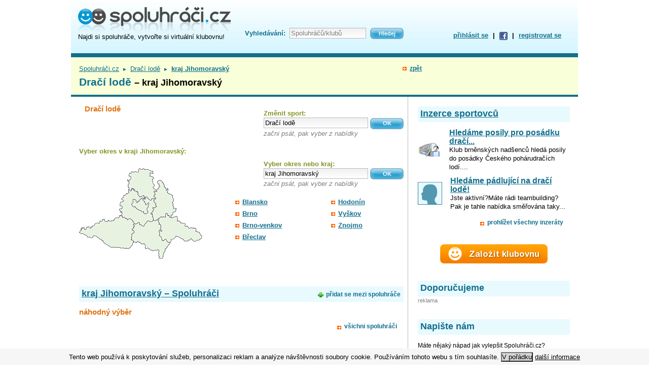

--- FILE ---
content_type: text/html; charset=utf-8
request_url: https://www.spoluhraci.cz/-Kluby-dra-ch-lod-kraj-Jihomoravsk/index/katalog/sport_id/170/qlc/134217844
body_size: 8238
content:
<!DOCTYPE html PUBLIC "-//W3C//DTD XHTML 1.0 Strict//EN" "http://www.w3.org/TR/xhtml1/DTD/xhtml1-strict.dtd">
<html xml:lang="cs" xmlns="http://www.w3.org/1999/xhtml" lang="cs">
<head>
<!--Google GPT/ADM code -->
<script type="text/javascript" async="async" src="https://securepubads.g.doubleclick.net/tag/js/gpt.js"></script>
<script type="text/javascript">
    window.googletag = window.googletag || { cmd: [] };
    window.googletag.cmd.push(function () {
        window.googletag.pubads().enableSingleRequest();
    });
</script>

<!--Site config -->
<script type="text/javascript" async="async" src="https://protagcdn.com/s/spoluhraci.cz/site.js"></script>
<script type="text/javascript">
    window.protag = window.protag || { cmd: [] };
    window.protag.config = { s:'spoluhraci.cz', childADM: '22391892511', l: 'FbM3ys2m' };
    window.protag.cmd.push(function () {
        window.protag.pageInit();
    });
</script>
<!-- Google Tag Manager -->
<script>(function(w,d,s,l,i){w[l]=w[l]||[];w[l].push({'gtm.start':
new Date().getTime(),event:'gtm.js'});var f=d.getElementsByTagName(s)[0],
j=d.createElement(s),dl=l!='dataLayer'?'&l='+l:'';j.async=true;j.src=
'https://www.googletagmanager.com/gtm.js?id='+i+dl;f.parentNode.insertBefore(j,f);
})(window,document,'script','dataLayer','GTM-54QD64D');</script>
<!-- End Google Tag Manager -->
<meta http-equiv="Content-Type" content="text/html; charset=utf-8" />
<meta name="verify-v1" content="o71OC3A67pjV297TWCTDaV3V27TNaPDmGWUxmpU4ARg=" />
<meta name="keywords" content="dračí lodě, draci lode, lodě, kluby dračích lodí" /><title>Dračí lodě – kraj Jihomoravský – Spoluhráči.cz</title><link href="/_c/spoluhraci.css?ts=1568749997" media="screen" rel="stylesheet" type="text/css" />
<link href="/_c/jquery.alerts.css?ts=1284626009" media="screen" rel="stylesheet" type="text/css" />
<link href="/_c/jquery-ui-1.8.2.custom.css?ts=1284626009" media="screen" rel="stylesheet" type="text/css" />
<link href="/_i/favicon.ico" rel="shortcut icon" type="image/x-icon" /><script type="text/javascript" src="/_j/jquery-1.4.2.min.js?ts=1284626012"></script>
<script type="text/javascript" src="/_j/jquery-ui-1.8.2.custom.min.js?ts=1284626012"></script>
<script type="text/javascript" src="/_j/autocompleter.js?ts=1284989724"></script>
<script type="text/javascript" src="/_j/tools.js?ts=1381134062"></script>
<script type="text/javascript" src="/_j/jquery.alerts.min.js?ts=1284626012"></script>
<script type="text/javascript" src="/_j/jquery.waituntilexists.min.js?ts=1473230010"></script></head>
<body>
<!-- Google Tag Manager (noscript) -->
<noscript><iframe src="https://www.googletagmanager.com/ns.html?id=GTM-54QD64D"
height="0" width="0" style="display:none;visibility:hidden"></iframe></noscript>
<!-- End Google Tag Manager (noscript) -->
<style>
#page-wrapper,.ad-leader {
	z-index:1
	position:relative;
}
#hdr {
	position:relative;
}
.ram{
	display:none;
}
#ad-background {
	position:fixed;
	top:0;
	left:0;
	z-index:0;
	background: #fff;
	width:100%;
	height:100vh;
}
#ad-background-href {
	display:block;
	position:fixed;
	top:0;
	left:0;
	z-index:0;
	width:100%;
	height:100vh;
}
</style>

<div id="ad-background"></div>

<script type="text/javascript">

function ramy(ram) {

	if (typeof ram != 'undefined') {
		
		adSky = 'off';

		ram.zoneId = 18;
		var rand = makeid(); 
		ram.bgUrl = "//www.porovname.cz/www/delivery/ck.php?oaparams=2__bannerid="+ram.bannerId+"__zoneid="+ram.zoneId+"__cb="+rand+"__oadest="+encodeURI(ram.bgUrl);
		ram.skyLeftUrl = "//www.porovname.cz/www/delivery/ck.php?oaparams=2__bannerid="+ram.bannerId+"__zoneid="+ram.zoneId+"__cb="+rand+"__oadest="+encodeURI(ram.skyLeftUrl);
		ram.skyRightUrl = "//www.porovname.cz/www/delivery/ck.php?oaparams=2__bannerid="+ram.bannerId+"__zoneid="+ram.zoneId+"__cb="+rand+"__oadest="+encodeURI(ram.skyRightUrl);
		
		$(".ad-leader > span").hide();
		// TODO img_lead
		//if (data['img_lead']) $(".ad-leader").append('<img style="position:absolute;top:0;left:0;z-index:-10" src="'+data['img_lead']+'">');
		$(".ad-leader").css('backgroundColor', ram.bgColor);

		$("#ad-background").css('background',''+ram.bgColor+' url('+ram.bgImg+') center top no-repeat').wrap(function() {
			  return "<a id='ad-background-href' href='"+ram.bgUrl+"'></a>";
		});

		if (ram.skyLeftImg !='' && ram.skyRightImg != '') {
			$("#ftr").waitUntilExists(function() {
				$("#hdr").append('<a class="ram" id="ram-left-banner" href="'+ram.skyLeftUrl+'" style="display:block;position:absolute;left:-125px;top:0px;background-image:url('+ram.skyLeftImg+');width:120px;height:600px;z-index:99;"></a><a class="ram" id="ram-right-banner" href="'+ram.skyRightUrl+'" style="display:block;position:absolute;left:1005px;top:0px;background-image:url('+ram.skyRightImg+');width:120px;height:600px;z-index:99;"></a>');
				ramyPozice();
			});
		}

		var st = [];
        var st2 = [];

        function ramyPozice() {
            
        	st.offsettop = $("#hdr").offset().top;
            st.offsetleft = $("#hdr").offset().left - 125;

            st2.offsettop = $("#hdr").offset().top;
            st2.offsetleft = $("#hdr").offset().left + 1005;
             
	        $(window).scroll(function(){
	        	if ( $("#ram-left-banner").css('position') == 'absolute' && $(document).scrollTop() > st.offsettop ) {
	        		$("#ram-left-banner").css('left',st.offsetleft).css('position','fixed');
	        	} else if ( $("#ram-left-banner").css('position') == 'fixed' && $(document).scrollTop() < st.offsettop ) {
	        		$("#ram-left-banner").css('left','-125px').css('position','absolute');
	        	}
	        	if ( $("#ram-right-banner").css('position') == 'absolute' && $(document).scrollTop() > st2.offsettop ) {
	        		$("#ram-right-banner").css('left',st2.offsetleft).css('position','fixed');
	        	} else if ( $("#ram-right-banner").css('position') == 'fixed' && $(document).scrollTop() < st2.offsettop ) {
	        		$("#ram-right-banner").css('left','1005px').css('position','absolute');
	        	}
	        });
	        
        }

        function makeid()
    	{
    	    var text = "";
    	    var possible = "abcdefghijklmnopqrstuvwxyz0123456789";

    	    for( var i=0; i < 10; i++ )
    	        text += possible.charAt(Math.floor(Math.random() * possible.length));

    	    return text;
    	}
        
        
		
	} else {
		adSky = 'on';
	}

}

/*    if ($(".ad-leader > .ram").length > 0 ) {

            	$(".ad-leader").append('<a class="ram" id="ram-left" href="'+data['url_left']+'" style="display:block;position:absolute;top:0;left:-480px;background:'+data['bg_color']+' url('+data['bg_left']+') no-repeat 0 0;width:480px;height:1200px;z-index:0;overflow:hidden"></a>');
            	$(".ad-leader").append('<a class="ram" id="ram-right" href="'+data['url_right']+'" style="display:block;position:absolute;top:0;left:1000px;background:'+data['bg_color']+' url('+data['bg_right']+') no-repeat right top;width:480px;height:1200px;z-index:0;overflow:hidden"></a>');
            	if (data['sky_left'] && data['sky_right']) {
                	$(".ad-leader").append('<a class="ram" id="ram-left-banner" href="'+data['url_left']+'" style="display:block;position:absolute;left:-120px;top:200px;background-image:url('+data['sky_left']+');width:120px;height:600px;z-index:99;"></a><a class="ram" id="ram-right-banner" href="'+data['url_right']+'" style="display:block;position:absolute;left:1000px;top:200px;background-image:url('+data['sky_right']+');width:120px;height:600px;z-index:99;"></a>');
	                var st = [];
	                st.offsettop = $("#ram-left-banner").offset().top-200;
	                st.offsetleft = $("#ram-left-banner").offset().left;
	                st.cssleft = $("#ram-left-banner").css('left');
	                var st2 = [];
	                st2.offsettop = $("#ram-right-banner").offset().top-200;
	                st2.offsetleft = $("#ram-right-banner").offset().left;
	                st2.cssleft = $("#ram-right-banner").css('left');
	                $(window).scroll(function(){
	                	if ( $("#ram-left-banner").css('position') == 'absolute' && $(document).scrollTop() > st.offsettop ) {
	                		$("#ram-left-banner").css('left',st.offsetleft).css('position','fixed');
	                	} else if ( $("#ram-left-banner").css('position') == 'fixed' && $(document).scrollTop() < st.offsettop ) {
	                		$("#ram-left-banner").css('left',st.cssleft).css('position','absolute');
	                	}
	                	if ( $("#ram-right-banner").css('position') == 'absolute' && $(document).scrollTop() > st2.offsettop ) {
	                		$("#ram-right-banner").css('left',st2.offsetleft).css('position','fixed');
	                	} else if ( $("#ram-right-banner").css('position') == 'fixed' && $(document).scrollTop() < st2.offsettop ) {
	                		$("#ram-right-banner").css('left',st2.cssleft).css('position','absolute');
	                	}
	                });
            	}
                
                var bt = [];
                bt.offsettop = $("#ram-left").offset().top;
                bt.offsetleft = $("#ram-left").offset().left;
                bt.cssleft = $("#ram-left").css('left');
                var bt2 = [];
                bt2.offsettop = $("#ram-right").offset().top;
                bt2.offsetleft = $("#ram-right").offset().left;
                bt2.cssleft = $("#ram-right").css('left');
                $(window).scroll(function(){
                	if ( $("#ram-left").css('position') == 'absolute' && $(document).scrollTop() > bt.offsettop ) {
                		$("#ram-left").css('left',bt.offsetleft).css('position','fixed');
                	} else if ( $("#ram-left").css('position') == 'fixed' && $(document).scrollTop() < bt.offsettop ) {
                		$("#ram-left").css('left',bt.cssleft).css('position','absolute');
                	}
                	if ( $("#ram-right").css('position') == 'absolute' && $(document).scrollTop() > bt2.offsettop ) {
                		$("#ram-right").css('left',bt2.offsetleft).css('position','fixed');
                	} else if ( $("#ram-right").css('position') == 'fixed' && $(document).scrollTop() < bt2.offsettop ) {
                		$("#ram-right").css('left',bt2.cssleft).css('position','absolute');
                	}
                });

                if ($("div.eu-cookies").length) {
               	 $("#ram-left").css('top',$("div.eu-cookies").outerHeight()+'px');
               	 $("#ram-right").css('top',$("div.eu-cookies").outerHeight()+'px');
                }
                
            }	
    	},'html');
    	
        
    }
   */
</script><script>var adSky = 'on';</script>
<div id="page-wrapper">
<div id="page">
<script type='text/javascript'><!--//<![CDATA[
   var m3_u = (location.protocol=='https:'?'https://www.porovname.cz/www/delivery/ajs.php':'http://www.porovname.cz/www/delivery/ajs.php');
   var m3_r = Math.floor(Math.random()*99999999999);
   if (!document.MAX_used) document.MAX_used = ',';
   document.write ("<scr"+"ipt type='text/javascript' src='"+m3_u);
   document.write ("?zoneid=18");
   
   document.write ('&amp;region=116');
   document.write ('&amp;cb=' + m3_r);
   if (document.MAX_used != ',') document.write ("&amp;exclude=" + document.MAX_used);
   document.write (document.charset ? '&amp;charset='+document.charset : (document.characterSet ? '&amp;charset='+document.characterSet : ''));
   document.write ("&amp;loc=" + escape(window.location));
   if (document.referrer) document.write ("&amp;referer=" + escape(document.referrer));
   if (document.context) document.write ("&context=" + escape(document.context));
   if (document.mmm_fo) document.write ("&amp;mmm_fo=1");
   document.write ("'><\/scr"+"ipt>");
//]]>--></script>
<div id="hdr">
<div id="logo-box">
<div id="logo">
<h2><a href="/" title="Spoluhráči.cz – hlavní stránka"><span><strong>Spoluhráči.cz</strong> – najdi si spoluhráče, vytvořte si virtuální klubovnu</span></a></h2>
</div>
<div class="under">
Najdi si spoluhráče, vytvořte si virtuální klubovnu!
<!--<a href="" title="Spoluhráči.cz – hlavní stránka" target="_top">spoluhráči</a> | <a href="/-inzerce-sportovcu/inzeraty" title="Spoluhráči.cz – inzerce" target="_top">inzerce</a> | <a href="" title="Spoluhráči.cz – sportoviště" target="_top">sportoviště</a>-->
</div>
</div>
<div class="ftxt">
<form action="/_vyhledavani/hledej">
<fieldset><legend>Fulltextové vyhledávání</legend>
<table><tr>
<td><label for="ftxt-field">Vyhledávání:</label></td> 
<td><input id="ftxt-field" name="q" type="text" title="Zadejte hledaný text" value="Spoluhráčů/klubů" class="clear-on-focus" /></td>
<td><input type="submit" title="Hledej" class="small-blue" value="Hledej"/></td>
</tr></table>
</fieldset>
</form>
</div>
<div id="login">
<div id="login_menu">
<a id="login_trigger" href="/_auth">přihlásit se</a>
| <a href="/_auth/facebook-login" rel="nofollow" title="Pokud používáš Facebook, přihlaš se snadno přes něj!"><img src="/_i/fb-icon.gif" /></a>
| <a href="/_registrace">registrovat se</a>
</div>
<div id="login_form" style="display:none">
<form method="post" action="/_auth/login">
<input type="hidden" name="target_url" value=""/>
<fieldset><legend>Přihlášení</legend>
<table>
  <tr>
    <td><label for="login_email_hdr">e-mail</label></td>
    <td><input id="login_email_hdr" class="field" type="text" name="login_email" tabindex="95" /></td>
    <td><input id="login_perm_hdr" type="checkbox" name="login_perm" tabindex="98"/></td>
    <td><label for="login_perm_hdr">přihlásit trvale</label></td>
  </tr>
  <tr>
    <td><label for="login_pwd_hdr">heslo</label></td>
    <td><input id="login_pwd_hdr" class="field" type="password" name="login_pwd" tabindex="96" /></td>
    <td colspan="2"><input type="submit" value="Přihlásit" name="login" tabindex="97" class="small-blue" /></td>
  </tr>
  <tr>
    <td></td>
    <td colspan="3"><a href="/_registrace">registrovat se</a>
    | <a href="/_auth/zapomenute-heslo">zapomenuté heslo</a></td>
  </tr>
</table>
</fieldset>
</form>
</div>
</div>
<div class="clearer">&nbsp;<!-- MSIE workaround --></div>
</div>
<table id="top"><tr>
<td id="top-left">
<span id="path"><a href="/" target="_top">Spoluhráči.cz</a>
<span class="divider">►</span> <a href="/-Kluby-dra-ch-lod/index/katalog/sport_id/170">Dračí lodě</a> <span class="divider">►</span> <a href="/-Kluby-dra-ch-lod-kraj-Jihomoravsk/index/katalog/sport_id/170/qlc/134217844"><strong>kraj Jihomoravský</strong></a> </span>
<h1>Dračí lodě <span>– kraj Jihomoravský</span></h1></td>
<td id="top-back"></td>
<td id="top-right"></td>
</tr></table>
<div id="main">
<div id="left">
<script type='text/javascript'><!--//<![CDATA[
   var m3_u = (location.protocol=='https:'?'https://www.porovname.cz/www/delivery/ajs.php':'http://www.porovname.cz/www/delivery/ajs.php');
   var m3_r = Math.floor(Math.random()*99999999999);
   if (!document.MAX_used) document.MAX_used = ',';
   document.write ("<scr"+"ipt type='text/javascript' src='"+m3_u);
   document.write ("?zoneid=31");
   document.write ('&amp;stags=s0170');
   document.write ('&amp;cb=' + m3_r);
   if (document.MAX_used != ',') document.write ("&amp;exclude=" + document.MAX_used);
   document.write (document.charset ? '&amp;charset='+document.charset : (document.characterSet ? '&amp;charset='+document.characterSet : ''));
   document.write ("&amp;loc=" + escape(window.location));
   if (document.referrer) document.write ("&amp;referer=" + escape(document.referrer));
   if (document.context) document.write ("&context=" + escape(document.context));
   if (document.mmm_fo) document.write ("&amp;mmm_fo=1");
   document.write ("'><\/scr"+"ipt>");
//]]>--></script>

<script type='text/javascript'><!--//<![CDATA[
   var m3_u = (location.protocol=='https:'?'https://www.porovname.cz/www/delivery/ajs.php':'http://www.porovname.cz/www/delivery/ajs.php');
   var m3_r = Math.floor(Math.random()*99999999999);
   if (!document.MAX_used) document.MAX_used = ',';
   document.write ("<scr"+"ipt type='text/javascript' src='"+m3_u);
   document.write ("?zoneid=367");
   document.write ('&amp;cb=' + m3_r);
   if (document.MAX_used != ',') document.write ("&amp;exclude=" + document.MAX_used);
   document.write (document.charset ? '&amp;charset='+document.charset : (document.characterSet ? '&amp;charset='+document.characterSet : ''));
   document.write ("&amp;loc=" + escape(window.location));
   if (document.referrer) document.write ("&amp;referer=" + escape(document.referrer));
   if (document.context) document.write ("&context=" + escape(document.context));
   if (document.mmm_fo) document.write ("&amp;mmm_fo=1");
   document.write ("'><\/scr"+"ipt>");
//]]>--></script><noscript><a href='http://www.porovname.cz/www/delivery/ck.php?n=a70244a9&amp;cb=INSERT_RANDOM_NUMBER_HERE' target='_blank'><img src='http://www.porovname.cz/www/delivery/avw.php?zoneid=367&amp;cb=INSERT_RANDOM_NUMBER_HERE&amp;n=a70244a9' border='0' alt='' /></a></noscript>

<div id="sport-desc">
<div class="flr">
<div class="regmap-label">Změnit sport:</div>
<div class="sport-chooser autocompleter">
<form method="get" action="/_index/katalog/sport_id/170/qlc/134217844">
<input type="text" name="sport" value="Dračí lodě" id="ac_sport"/>
<input type="hidden" name="sport_id" id="ac_sport_id" value="170"/>
<input type="submit" name="submit" class="small-blue" value="OK"/>
<div>začni psát, pak vyber z nabídky</div>
</form>
</div>
</div>
<img src="/_i.php/170?170SSCLQ0" />
<h4>Dračí lodě</h4>
<p></p>
<div class="clearer"></div>
</div>
<div id="subregions">
<div class="regmap-label">
Vyber okres v kraji Jihomoravský:</div>
<script type="text/javascript" >
//<![CDATA[
function highlight(qlc){
 var map = document.getElementById('subregs-map');
 
 switch(qlc){
    case(268439157):  map.style.backgroundPosition = '0 -540px'; break;
    case(268439158):  map.style.backgroundPosition = '0 -1260px'; break;
    case(268439159):  map.style.backgroundPosition = '0 -360px'; break;
    case(268439160):  map.style.backgroundPosition = '0 -1080px'; break;
    case(268439162):  map.style.backgroundPosition = '0 -900px'; break;
    case(268439168):  map.style.backgroundPosition = '0 -720px'; break;
    case(268439169):  map.style.backgroundPosition = '0 -180px'; break;
   case(0):  map.style.backgroundPosition = '0 0'; break;
 } 
}
//]]>
</script>    
<div id="subregs-map" style="background: transparent url(/_i/maps/134217844.png) no-repeat scroll 0 0;"><img src="/_i/maps/134217844.gif" usemap="#area-map" /></div>
<map name="area-map" id="area-map">
<area title="okres Blansko" alt="okres Blansko" shape="poly" coords="104,8,116,10,118,2,124,3,126,2,143,7,145,11,140,10,139,17,146,19,145,22,146,32,148,35,146,38,147,42,152,44,152,47,148,46,149,51,148,56,151,60,142,62,140,65,135,60,130,59,126,55,119,58,116,53,114,47,108,46,107,41,104,41,103,46,97,44,98,40,96,38,98,29,98,26,102,21,102,19,97,16,100,12,102,11,103,10" href="/-Kluby-dra-ch-lod-okres-Blansko/index/katalog/sport_id/170/qlc/268439157" onmouseover="highlight(268439157);" onmouseout="highlight(0);" />
<area title="okres Brno" alt="okres Brno" shape="poly" coords="126,65,127,61,121,60,114,68,107,61,103,73,131,91,136,88,137,68,132,73,128,66" href="/-Kluby-dra-ch-lod-okres-Brno/index/katalog/sport_id/170/qlc/268439158" onmouseover="highlight(268439158);" onmouseout="highlight(0);" />
<area title="okres Brno-venkov" alt="okres Brno-venkov" shape="poly" coords="128,61,126,54,120,56,114,47,103,41,85,59,80,75,84,97,111,110,127,115,139,104,145,103,146,79,152,77,148,60,130,59,130,68,132,73,137,68,135,87,131,91,104,76,103,73,107,61,114,68,124,61" href="/-Kluby-dra-ch-lod-okres-Brno-venkov/index/katalog/sport_id/170/qlc/268439159" onmouseover="highlight(268439159);" onmouseout="highlight(0);" />
<area title="okres Břeclav" alt="okres Břeclav" shape="poly" coords="157,162,149,164,142,164,134,158,131,160,129,157,130,154,128,150,124,151,119,148,115,145,113,148,102,142,103,137,106,130,107,128,104,122,109,116,107,113,118,109,119,113,127,116,135,105,142,107,146,104,150,104,156,101,157,104,155,106,158,109,156,113,160,113,161,119,159,121,163,124,160,125,157,124,158,128,158,134,163,139,163,143,166,145,169,141,174,146,178,149,173,156,169,165,165,173,163,179,157,179,157,169,157,164" href="/-Kluby-dra-ch-lod-okres-B-eclav/index/katalog/sport_id/170/qlc/268439160" onmouseover="highlight(268439160);" onmouseout="highlight(0);" />
<area title="okres Hodonín" alt="okres Hodonín" shape="poly" coords="192,97,194,106,199,107,200,110,208,111,208,116,212,115,217,120,221,119,229,121,229,124,236,128,240,134,241,139,238,142,236,143,232,144,228,146,220,140,217,144,210,146,204,141,200,139,197,137,191,134,188,139,184,142,180,142,181,143,181,146,176,149,172,144,170,141,166,145,163,144,162,139,157,134,158,131,157,124,160,125,163,125,163,124,159,122,161,120,161,113,157,112,158,110,156,106,157,103,157,101,162,97,170,98,170,93,172,90,178,97,183,100,187,97" href="/-Kluby-dra-ch-lod-okres-Hodon-n/index/katalog/sport_id/170/qlc/268439162" onmouseover="highlight(268439162);" onmouseout="highlight(0);" />
<area title="okres Vyškov" alt="okres Vyškov" shape="poly" coords="153,28,158,25,164,28,167,35,168,39,173,42,174,41,174,50,184,55,185,64,184,70,186,82,192,82,190,88,184,89,184,93,181,94,180,98,175,94,172,90,170,91,170,97,160,98,150,105,145,104,144,92,141,91,147,83,146,79,149,79,152,77,150,70,146,65,150,61,146,57,149,54,148,47,150,47,152,47,153,43,156,41,159,37,154,29" href="/-Kluby-dra-ch-lod-okres-Vy-kov/index/katalog/sport_id/170/qlc/268439168" onmouseover="highlight(268439168);" onmouseout="highlight(0);" />
<area title="okres Znojmo" alt="okres Znojmo" shape="poly" coords="1,126,8,119,12,122,15,117,26,116,34,109,38,110,41,104,49,101,53,108,56,104,67,105,71,101,78,98,78,96,85,97,95,103,98,100,107,106,107,112,109,116,104,123,108,127,103,132,103,142,107,146,103,154,98,160,87,160,73,157,65,157,59,155,50,151,43,142,38,140,32,134,28,134,25,140,19,138,16,138,13,134,0,128,4,122" href="/-Kluby-dra-ch-lod-okres-Znojmo/index/katalog/sport_id/170/qlc/268439169" onmouseover="highlight(268439169);" onmouseout="highlight(0);" />
</map>
<div class="flr">
<div class="regmap-label">Vyber okres nebo kraj:</div>
<div class="loc-chooser autocompleter">
<form method="get" action="/_index/katalog/sport_id/170/qlc/134217844">
<input type="text" name="loc" value="kraj Jihomoravský" id="ac_loc"/>
<input type="hidden" name="qlc" id="ac_qlc" value="134217844"/>
<input type="submit" name="submit" class="small-blue" value="OK"/>
<div>začni psát, pak vyber z nabídky</div>
</form>
</div>
</div>
<table><tr>
<td>
<a href="/-Kluby-dra-ch-lod-okres-Blansko/index/katalog/sport_id/170/qlc/268439157" onmouseover="highlight(268439157);" onmouseout="highlight(0);">Blansko</a>
<a href="/-Kluby-dra-ch-lod-okres-Brno/index/katalog/sport_id/170/qlc/268439158" onmouseover="highlight(268439158);" onmouseout="highlight(0);">Brno</a>
<a href="/-Kluby-dra-ch-lod-okres-Brno-venkov/index/katalog/sport_id/170/qlc/268439159" onmouseover="highlight(268439159);" onmouseout="highlight(0);">Brno-venkov</a>
<a href="/-Kluby-dra-ch-lod-okres-B-eclav/index/katalog/sport_id/170/qlc/268439160" onmouseover="highlight(268439160);" onmouseout="highlight(0);">Břeclav</a>
</td>
<td>
<a href="/-Kluby-dra-ch-lod-okres-Hodon-n/index/katalog/sport_id/170/qlc/268439162" onmouseover="highlight(268439162);" onmouseout="highlight(0);">Hodonín</a>
<a href="/-Kluby-dra-ch-lod-okres-Vy-kov/index/katalog/sport_id/170/qlc/268439168" onmouseover="highlight(268439168);" onmouseout="highlight(0);">Vyškov</a>
<a href="/-Kluby-dra-ch-lod-okres-Znojmo/index/katalog/sport_id/170/qlc/268439169" onmouseover="highlight(268439169);" onmouseout="highlight(0);">Znojmo</a>
</td>
</tr></table>
<div class="clearer"></div>
</div>
<script type='text/javascript'><!--//<![CDATA[
   var m3_u = (location.protocol=='https:'?'https://www.porovname.cz/www/delivery/ajs.php':'http://www.porovname.cz/www/delivery/ajs.php');
   var m3_r = Math.floor(Math.random()*99999999999);
   if (!document.MAX_used) document.MAX_used = ',';
   document.write ("<scr"+"ipt type='text/javascript' src='"+m3_u);
   document.write ("?zoneid=193");
   document.write ('&amp;region=116');
   document.write ('&amp;ltags=' + '1074');
   document.write ('&amp;cb=' + m3_r);
   if (document.MAX_used != ',') document.write ("&amp;exclude=" + document.MAX_used);
   document.write (document.charset ? '&amp;charset='+document.charset : (document.characterSet ? '&amp;charset='+document.characterSet : ''));
   document.write ("&amp;loc=" + escape(window.location));
   if (document.referrer) document.write ("&amp;referer=" + escape(document.referrer));
   if (document.context) document.write ("&context=" + escape(document.context));
   if (document.mmm_fo) document.write ("&amp;mmm_fo=1");
   document.write ("'><\/scr"+"ipt>");
//]]>--></script>
<div id="users-mini">
<div class="new small"><a href="/_registrace">přidat se mezi spoluhráče</a></div>
<h2 class="bar"><a href="/-kraj-Jihomoravsk/index/spoluhraci/sport_id/170/qlc/134217844">kraj Jihomoravský – Spoluhráči</a></h2>
<h4>náhodný výběr</h4>
<div class="all"><a href="/-kraj-Jihomoravsk/index/spoluhraci/sport_id/170/qlc/134217844">všichni spoluhráči</a></div>
</div>
<div id="clubs-mini">
<div class="new small"><a href="/_registrace/krok1/goto/club.new">založit nový klub</a></div>
<h2 class="bar"><a href="/-Kluby-dra-ch-lod-kraj-Jihomoravsk/index/kluby/sport_id/170/qlc/134217844">kraj Jihomoravský – Kluby</a></h2>
<h4>náhodný výběr</h4>
<div class="clearer"></div>

<div class="marginclearer"></div>
<div class="all"><a href="/-Kluby-dra-ch-lod-kraj-Jihomoravsk/index/kluby/sport_id/170/qlc/134217844">všechny kluby</a></div>
</div>
<div class="clearer"></div>
<script type='text/javascript'><!--//<![CDATA[
   var m3_u = (location.protocol=='https:'?'https://www.porovname.cz/www/delivery/ajs.php':'http://www.porovname.cz/www/delivery/ajs.php');
   var m3_r = Math.floor(Math.random()*99999999999);
   if (!document.MAX_used) document.MAX_used = ',';
   document.write ("<scr"+"ipt type='text/javascript' src='"+m3_u);
   document.write ("?zoneid=272");
   
   document.write ('&amp;region=116');
   document.write ('&amp;cb=' + m3_r);
   if (document.MAX_used != ',') document.write ("&amp;exclude=" + document.MAX_used);
   document.write (document.charset ? '&amp;charset='+document.charset : (document.characterSet ? '&amp;charset='+document.characterSet : ''));
   document.write ("&amp;loc=" + escape(window.location));
   if (document.referrer) document.write ("&amp;referer=" + escape(document.referrer));
   if (document.context) document.write ("&context=" + escape(document.context));
   if (document.mmm_fo) document.write ("&amp;mmm_fo=1");
   document.write ("'><\/scr"+"ipt>");
//]]>--></script>
<div class="clearer"></div>
</div>
<div id="right">
<div class="adverts-mini rcb micro">
<h2 class="bar"><a href="/_inzeraty">Inzerce sportovců</a></h2>
<div class="mini-advert">
<table><tr><td>
<div class="left-photo"><div class="p-s photowrap"><a href="/-Dra-lod-Hled-me-posily-pro-pos-dku-dra-lod-Dragonclub-Brno/inzeraty/inzerat/advert_id/4333"><img src="/_i/advert-club.png"/></a></div></div>
</td><td>
<h3><a href="/-Dra-lod-Hled-me-posily-pro-pos-dku-dra-lod-Dragonclub-Brno/inzeraty/inzerat/advert_id/4333">Hledáme posily pro posádku dračí...</a></h3>
Klub brněnských nadšenců hledá posily do posádky Českého pohárudračích lodí....</td></tr></table>
</div>
<div class="mini-advert">
<table><tr><td>
<div class="left-photo"><div class="p-s photowrap"><a href="/-Dra-lod-Hled-me-p-dluj-c-na-dra-lod/inzeraty/inzerat/advert_id/4329"><img src="/_i.php/189264?189264PS1HE7J"/></a></div></div>
</td><td>
<h3><a href="/-Dra-lod-Hled-me-p-dluj-c-na-dra-lod/inzeraty/inzerat/advert_id/4329">Hledáme pádlující na dračí lodě!</a></h3>
Jste aktivní?Máte rádi teambuilding?
Pak je tahle nabídka směřována taky...</td></tr></table>
</div>
<div class="all"><a href="/_inzeraty">prohlížet všechny inzeráty</a></div>
</div>
<div id="mini-newclub">
<a href="/_registrace/krok1/goto/club.new" title="založit virtuální klubovnu" target="_top"><img alt="založit virtuální klubovnu" src="/_i/newclub.png"/></a>
</div>
<div id="poi-summary">
<!-- 
<h3>kraj Jihomoravský</h3>
-->
<ul>
 
</ul>
</div>
<script type='text/javascript'><!--//<![CDATA[
   var m3_u = (location.protocol=='https:'?'https://www.porovname.cz/www/delivery/ajs.php':'http://www.porovname.cz/www/delivery/ajs.php');
   var m3_r = Math.floor(Math.random()*99999999999);
   if (!document.MAX_used) document.MAX_used = ',';
   document.write ("<scr"+"ipt type='text/javascript' src='"+m3_u);
   document.write ("?zoneid=37");
   
   document.write ('&amp;ltags=' + '1074');
   document.write ('&amp;cb=' + m3_r);
   if (document.MAX_used != ',') document.write ("&amp;exclude=" + document.MAX_used);
   document.write (document.charset ? '&amp;charset='+document.charset : (document.characterSet ? '&amp;charset='+document.characterSet : ''));
   document.write ("&amp;loc=" + escape(window.location));
   if (document.referrer) document.write ("&amp;referer=" + escape(document.referrer));
   if (document.context) document.write ("&context=" + escape(document.context));
   if (document.mmm_fo) document.write ("&amp;mmm_fo=1");
   document.write ("'><\/scr"+"ipt>");
//]]>--></script>
<div class="ad-imageboxes rcb">
<h2 class="bar">Doporučujeme</h2>
<span>reklama</span>
<script type='text/javascript'><!--//<![CDATA[
   var m3_u = (location.protocol=='https:'?'https://www.porovname.cz/www/delivery/ajs.php':'http://www.porovname.cz/www/delivery/ajs.php');
   var m3_r = Math.floor(Math.random()*99999999999);
   if (!document.MAX_used) document.MAX_used = ',';
   document.write ("<scr"+"ipt type='text/javascript' src='"+m3_u);
   document.write ("?zoneid=196&amp;block=1");
   document.write ('&amp;cb=' + m3_r);
   if (document.MAX_used != ',') document.write ("&amp;exclude=" + document.MAX_used);
   document.write (document.charset ? '&amp;charset='+document.charset : (document.characterSet ? '&amp;charset='+document.characterSet : ''));
   document.write ("&amp;loc=" + escape(window.location));
   if (document.referrer) document.write ("&amp;referer=" + escape(document.referrer));
   if (document.context) document.write ("&context=" + escape(document.context));
   if (document.mmm_fo) document.write ("&amp;mmm_fo=1");
   document.write ("'><\/scr"+"ipt>");
//]]>--></script>
<script type='text/javascript'><!--//<![CDATA[
   var m3_u = (location.protocol=='https:'?'https://www.porovname.cz/www/delivery/ajs.php':'http://www.porovname.cz/www/delivery/ajs.php');
   var m3_r = Math.floor(Math.random()*99999999999);
   if (!document.MAX_used) document.MAX_used = ',';
   document.write ("<scr"+"ipt type='text/javascript' src='"+m3_u);
   document.write ("?zoneid=229&amp;block=1");
   document.write ('&amp;cb=' + m3_r);
   if (document.MAX_used != ',') document.write ("&amp;exclude=" + document.MAX_used);
   document.write (document.charset ? '&amp;charset='+document.charset : (document.characterSet ? '&amp;charset='+document.characterSet : ''));
   document.write ("&amp;loc=" + escape(window.location));
   if (document.referrer) document.write ("&amp;referer=" + escape(document.referrer));
   if (document.context) document.write ("&context=" + escape(document.context));
   if (document.mmm_fo) document.write ("&amp;mmm_fo=1");
   document.write ("'><\/scr"+"ipt>");
//]]>--></script>
</div>

 
<div id="feedback" class="rcb">
<h2 class="bar">Napište nám</h2>
<form method="post" action="/_info/vzkaz"><fieldset>
<label for="feedback_text">Máte nějaký nápad jak vylepšit Spoluhráči.cz?<br/>Napište nám!</label>
<input id="feedback_email" type="text" name="feedback_email" value="@" class="clear-on-focus" />
<textarea rows="4" cols="20" name="feedback_text" id="feedback_text" class="clear-on-focus">text</textarea>
<input id="feedback_submit" type="submit" class="small-blue" value="Odeslat" />
<div class="clearer"></div>
</fieldset></form>
</div>
</div>
<div class="marginclearer"></div>
<script type='text/javascript'><!--//<![CDATA[
   if (typeof adSky != 'undefined' && adSky == 'on') {                                           
   	var m3_u = (location.protocol=='https:'?'https://www.porovname.cz/www/delivery/ajs.php':'http://www.porovname.cz/www/delivery/ajs.php');
   	var m3_r = Math.floor(Math.random()*99999999999);
   	if (!document.MAX_used) document.MAX_used = ',';
   	document.write ("<scr"+"ipt type='text/javascript' src='"+m3_u);
   	document.write ("?zoneid=19");
   
   	document.write ('&amp;region=116');
   	document.write ('&amp;cb=' + m3_r);
   	if (document.MAX_used != ',') document.write ("&amp;exclude=" + document.MAX_used);
   	document.write (document.charset ? '&amp;charset='+document.charset : (document.characterSet ? '&amp;charset='+document.characterSet : ''));
   	document.write ("&amp;loc=" + escape(window.location));
   	if (document.referrer) document.write ("&amp;referer=" + escape(document.referrer));
   	if (document.context) document.write ("&context=" + escape(document.context));
   	if (document.mmm_fo) document.write ("&amp;mmm_fo=1");
   	document.write ("'><\/scr"+"ipt>");
   }
//]]>--></script>
</div>
<div id="ftr">
<b>&copy; 2007 – 2026 Spoluhráči.cz</b>
<ul>
<li><a href="/_info/o-nas">O nás</a></li>
<li><a href="/_info/spoluprace">Spolupráce</a></li>
<li><a href="/_info/partneri">Partneři</a></li>
<li><a href="/_info/reklama" target="_blank">Reklama</a></li>
<li><a href="/_info/kontakt">Kontakt</a></li>
<li><a href="/_info/prakticke-odkazy">Praktické odkazy</a></li>
<li><a href="/_info/souteze">Soutěže</a></li>
<li><a href="/_pruzkumy">Průzkumy</a></li>
</ul>
<div>
<a target="_blank" href="http://www.akce.cz/" title="Všechny akce !">akce.cz</a> &bull;
<a target="_blank" href="http://www.internet.cz/">internet.cz</a> &bull;
<a target="_blank" href="http://www.spoluhraci.cz/" title="Najdi si spoluhráče">spoluhráči.cz</a> &bull;
<a target="_blank" href="http://www.slevy.cz/" title="Nejlepší nabídka hromadných slev na českém internetu">slevy.cz</a> &bull;
<a target="_blank" href="https://www.turistika.cz/" title="Pro vetší zážitek z cesty i výletu">turistika.cz</a> &bull;
<a target="_blank" href="http://www.filmy.cz/" title="Tvoje vstupenka do světa filmu">filmy.cz</a> &bull;
<a target="_blank" href="https://www.turistika.cz/jizdni-rady" title="IDOS Jízdní řády">IDOS Jízdní řády</a>
</div>
</div>
</div>
</div>
<!-- gemius, google analytics, etc....  -->
<script type="text/javascript">
var gaJsHost = (("https:" == document.location.protocol) ? "https://ssl." : "http://www.");
document.write(unescape("%3Cscript src='" + gaJsHost + "google-analytics.com/ga.js' type='text/javascript'%3E%3C/script%3E")
);
</script>
<script type="text/javascript">
try {
var pageTracker = _gat._getTracker("UA-2389863-1");
var pageTrackerOriginal = pageTracker;
pageTracker._trackPageview();
} catch(err) {}
</script>

<style>
#eu-cookies {
    position: fixed;
    left: 0;
    bottom: 0;
    width: 100%;
    color: #000;
    background-color: #F6F6F6;
    z-index: 1000;
    text-align: center;
    padding:0.5em 0;
    font-size:1em;
}
#eu-cookies button {
    background: #d7d7d7;
	color: black;
}
#eu-cookies a {
	color: black;
}
</style>
<div id="eu-cookies">
    Tento web používá k poskytování služeb, personalizaci reklam a analýze
    návštěvnosti soubory cookie. Používáním tohoto webu s tím souhlasíte.
    <button id="CookiesOK" class="CookiesOK">V pořádku</button>
    <a href="https://www.google.com/policies/technologies/cookies/" target="_blank">další informace</a>
</div>
<noscript><style>.eu-cookies { display:none }</style></noscript>
<script>
document.getElementById("CookiesOK").addEventListener("click", function(){
	CookiesOK();
});
function CookiesOK(){
    var date = new Date();
    date.setFullYear(date.getFullYear() + 10);
    document.cookie = 'eu-cookies=1; path=/; expires=' + date.toGMTString();
    document.getElementById('eu-cookies').style.display = 'none';
}
</script>
</body>
</html>
